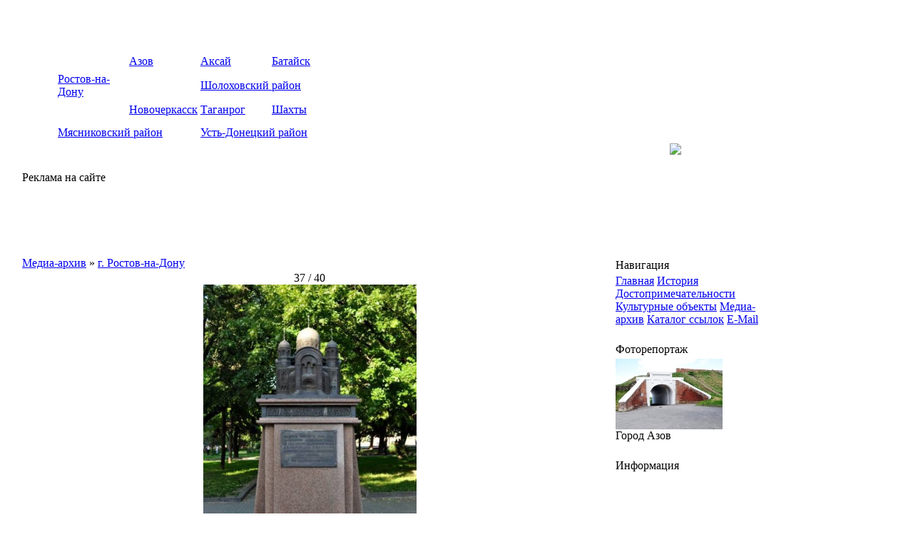

--- FILE ---
content_type: text/html; charset=windows-1251
request_url: http://rostov-guide.ru/photos/image-37.html
body_size: 3966
content:
<!DOCTYPE html PUBLIC "-//W3C//DTD XHTML 1.0 Transitional//EN" "http://www.w3.org/TR/xhtml1/DTD/xhtml1-transitional.dtd">
<html xmlns="http://www.w3.org/1999/xhtml" xml:lang="ru" lang="ru">
<head>
  <base href="http://rostov-guide.ru" />
  <meta http-equiv="content-type" content="text/html; charset=windows-1251" />
  <meta http-equiv="expires" content="0" />
  <meta name="resource-type" content="document" />
  <meta name="distribution" content="global" />
  <meta name="generator" content="CMS Danneo 0.5.3" />
  <meta name="author" content="Гид по Ростовской области — путешествуй по Донскому Краю! Памятники и исторические места Ростовской области." />
  <meta name="copyright" content="Copyright (c) Гид по Ростовской области — путешествуй по Донскому Краю! Памятники и исторические места Ростовской области." />
  <meta name="keywords" content="Город Ростов-на-Дону" />
  <meta name="description" content="Город Ростов-на-Дону" />
  <meta name="robots" content="index, follow" />
  <meta name="revisit-after" content="3 days" />
  <meta name="allow-search" content="yes" />
  <title>Город Ростов-на-Дону - г. Ростов-на-Дону - Медиа-архив - Гид по Ростовской области — путешествуй по Донскому Краю! Памятники и исторические места Ростовской области.</title>      
  <link rel="stylesheet" href="temp/Rostov/css/style.css" type="text/css" />
  <link rel="alternate" type="application/rss+xml" title="Гид по Ростовской области — путешествуй по Донскому Краю! Памятники и исторические места Ростовской области." href="news.rss" />
  <link rel="icon" href="favicon.ico" type="image/x-icon" />
  <link rel="shortcut icon" href="favicon.ico" type="image/x-icon" />
  <script type="text/javascript" src="js/api.js"></script> 
</head>
<body> 
<div align="center">
<table width="100%" border="0" cellspacing="0" cellpadding="0">
  <tr>
    <td width="23" height="352" background="temp/Rostov/images/top_l.jpg">&nbsp;</td>
    <td width="500" align="left" valign="top"><table width="500" border="0" cellspacing="0" cellpadding="0">
      <tr>
        <td height="23">&nbsp;</td>
      </tr>
      <tr>
        <td height="39" align="left" valign="middle">

		</td>
      </tr>
      <tr>
        <td height="161" align="left" valign="top" background="temp/Rostov/images/head_l_r3_c1.jpg">
		<div align="center">
   <table border="0" cellpadding="0" cellspacing="0" width="400">
     <tr>
       <td width="100" height="32">&nbsp;</td>
       <td width="100" height="32" class="topmenu"><a title="Азов" href="culture/view/Azov.html">Азов</a></td>
       <td width="100" height="32" class="topmenu"><a title="Аксай" href="culture/view/Aksaj.html">Аксай</a></td>
       <td width="100" height="32" class="topmenu"><a title="Батайск" href="culture/view/Batajsk.html">Батайск</a></td>
     </tr>
     <tr>
       <td width="100" height="32" class="topmenu"><a title="Ростов-на-Дону" href="culture/view/Rostov_na_Donu.html">Ростов-на-Дону</a></td>
       <td width="100" height="32">&nbsp;</td>
       <td width="200" colspan=2 height="32" class="topmenu"><a title="Шолоховский район" href="culture/view/Sholohovstkij_rajon.html">Шолоховский район</a> </td>

     </tr>
     <tr>
       <td width="100" height="32">&nbsp;</td>
       <td width="100" height="32" class="topmenu"><a title="Новочеркасск" href="culture/view/Novocherkassk.html">Новочеркасск</a></td>

       <td width="100" height="32" class="topmenu"><a title="Таганрог" href="culture/view/Taganrog.html">Таганрог</a> </td>
       <td width="100" height="32" class="topmenu"><a title="Шахты" href="culture/view/Shahty.html">Шахты</a> </td>
     </tr>
     <tr>
       <td width="200" colspan=2 height="32" class="topmenu"><a title="Мясниковский район" href="culture/view/Mjasnikovskij_rajon.html">Мясниковский район</a> </td>
       <td width="200" colspan=2 height="32" class="topmenu"><a title="Усть-Донецкий район" href="culture/view/Ust_Doneckij_rajon.html">Усть-Донецкий район</a> </td>

     </tr>
   </table>
   </div>
		</td>
      </tr>
      <tr>
        <td height="37" class="redblocktitle">Реклама на сайте</td>
      </tr>
      <tr>
       <td style="padding-top: 7px;">

<script type="text/javascript"><!--
google_ad_client = "ca-pub-8584946627894411";
/* туризм, 468х60 */
google_ad_slot = "6796826706";
google_ad_width = 468;
google_ad_height = 60;
//-->
</script>
<script type="text/javascript"
src="http://pagead2.googlesyndication.com/pagead/show_ads.js">
</script>

</td>
      </tr>
    </table></td>
    <td>&nbsp;</td>

    <td width="600" height="250" align="center"><BR><BR><BR><img src="temp/Rostov/images/rostov_guide.png">&nbsp;</td>

    <td width="23" height="352" background="temp/Rostov/images/top_r.jpg">&nbsp;</td>
  </tr>
</table>
<table width="100%" cellspacing="0" cellpadding="0">
  <tr>
    <td width="23" valign="top" background="temp/Rostov/images/f-l.jpg">&nbsp;</td>
    <td valign="top" class="sitecenter" bgcolor="#FFFFFF">







<div class="sitetitle"><a href="photos/">Медиа-архив</a> &raquo; <a href="photos/r-1.html" title="г. Ростов-на-Дону">г. Ростов-на-Дону</a></div><script type="text/javascript" language="javascript">
DN_System_Load.prototype.selfield = function(obj){
  if(DN.findobj(obj)){
    DN.findobj(obj).focus(); DN.findobj(obj).select();
    if(DN.browser().ie){
      var doooom = DN.findobj(obj).createTextRange();
      doooom.execCommand("Copy");
    }
  }
  return false;
}
</script>
<table width="100%" align="center" class="container">
  <tbody>
  <tr>
    <td class="container_text" valign="middle" align="center">
      <table align="center" width="100%" class="tableview" cellpadding="0" cellspacing="0">
        <tbody>
        <tr>
          <td class="tablein" align="center" colspan="3">37 / 40</td>
        </tr>
        <tr>
          <td width="100%" class="tableod" align="center" colspan="3">
          
          <link rel="stylesheet" type="text/css" href="js/lightbox/lightbox.css" media="screen" />
          <script type="text/javascript" src="js/jquery-1.2.6.pack.js" language="javascript"></script>
          <script type="text/javascript" src="js/lightbox/jquery.lightbox-0.5.pack.js" language="javascript"></script>
          <script type="text/javascript" language="javascript"><!--
            $(function() {
              $('#image a').lightBox();
            });
          // --></script>
          <div id="image">
            <a href="up/photos/album/rostov/grr038.jpg" title="Город Ростов-на-Дону">
          
          
          <img src="up/photos/album/rostov/grr038.jpg" alt="Город Ростов-на-Дону" height="452" width="299" />
          
          
          </a>
          </div>
          
          
          </td>
        </tr>
        <tr>
          <td class="tablein" width="30%"><a class="pages" href="photos/image-36.html">« Назад</a></td>
          <td class="tablein ac" width="40%">37 / 40</td>
          <td class="tablein ar" width="30%"><a class="pages" href="photos/image-38.html">Вперёд »</a></td>
        </tr>
        </tbody>
      </table>
      <br />
      <div id="downrowstwo">
      <table class="downrows" width="96%" align="center" cellpadding="0" cellspacing="0">
        <tbody>
        <tr>
          <td style="width:30%" class="downrowsone">Название:</td>
          <td style="width:70%" class="downrowstwo"><strong>Город Ростов-на-Дону</strong></td>
        </tr>
        <tr>
          <td style="width:30%" class="downrowsone">Описание:</td>
          <td class="downrowstwo"></td>
        </tr>
        
        <tr>
          <td style="width:30%" class="downrowsone">Рейтинг:</td>
          <td class="downrowstwo"><img src="temp/Rostov/images/rating/0.gif" alt="Рейтинг : Нет" /> 0 / 0 (  )</td>
        </tr>
        
        
        <tr>
          <td style="width:30%" class="downrowsone">Ваша оценка:</td>
          <td class="downrowstwo"><form action="photos/" method="post" style="display:inline">
<select name="rate" style="width:9em">
  <option value="">Ваша оценка</option>
  <option value="1">Очень плохо</option>
  <option value="2">Плохо</option>
  <option value="3">Средне</option>
  <option value="4">Хорошо</option>
  <option value="5">Отлично</option>
</select>
  <input type="hidden" name="re" value="rating" />
  <input type="hidden" name="id" value="37" />
  <input class="button" type="submit" value="Оценить фото" />
</form>
</td>
        </tr>
        
        <tr>
          <td style="width:30%" class="downrowsone">Просмотров:</td>
          <td class="downrowstwo">1539</td>
        </tr>
        <tr>
          <td style="width:30%" class="downrowsone"><a href="javascript:DN.selfield('copylink'); return false" onclick="DN.selfield('copylink'); return false" title="Выделить для копирования">Прямая ссылка</a></td>
          <td class="downrowstwo">
          <input id="copylink" value="http://rostov-guide.ru/photos/image-37.html" style="width:14em" readonly="readonly" type="text" />
          </td>
        </tr>
        <tr>
          <td style="width:30%" class="downrowsone">
          <a href="javascript:DN.selfield('copycode'); return false" onclick="DN.selfield('copycode'); return false" title="Выделить для копирования">HTML код
          </td>
          <td style="width:30%" class="downrowstwo">
          <input id="copycode" value="<a href=&quot;http://rostov-guide.ru/photos/image-37.html&quot; target=&quot;_blank&quot;><img src=&quot;http://rostov-guide.ru/up/photos/album/rostov/thumb_grr038.jpg&quot; border=&quot;0&quot; alt=&quot;&quot; /></a>" style="width:14em" readonly="readonly" type="text" />
          </td>
        </tr>
        <tr>
          <td style="width:30%" class="downrowsone">
          <a href="javascript:DN.selfield('copybbcode'); return false" onclick="DN.selfield('copybbcode'); return false" title="Выделить для копирования">BB код</a>
          </td>
          <td style="width:30%" class="downrowstwo">
          <input id="copybbcode" value="[url=http://rostov-guide.ru/photos/image-37.html][img]http://rostov-guide.ru/up/photos/album/rostov/thumb_grr038.jpg[/img][/url]" style="width:14em" readonly="readonly" type="text" />
          </td>
        </tr>
        </tbody>
      </table>
      </div>
    </td>
  </tr>
  <tr>
    <td class="container_line" align="center">
      <table width="100%" align="center" class="container">
        <tbody>
        <tr>
          <td width="10%" class="tableod" align="center"><a class="pages" href="photos/image-36.html">« Назад</a></td>
          <td width="80%" class="tableod" align="center" valign="top"><span class="mediain">
                     <a href="photos/image-36.html">
                      <img class="photosod" src="up/photos/album/rostov/thumb_grr037.jpg" alt="Город Ростов-на-Дону" />
                     </a>
                    </span><span class="mediain"><img class="photosit" src="up/photos/album/rostov/thumb_grr038.jpg" alt="Город Ростов-на-Дону" /></span><span class="mediain">
                     <a href="photos/image-38.html">
                      <img class="photosod" src="up/photos/album/rostov/thumb_grr039.jpg" alt="Город Ростов-на-Дону" />
                     </a>
                    </span></td>
          <td width="10%" class="tableod" align="center"><a class="pages" href="photos/image-38.html">Вперёд »</a></td>
        </tr>
        </tbody>
      </table>
    </td>
  </tr>
  </tbody>
</table>

</td>
<td width="23" valign="top" bgcolor="#FFFFFF">&nbsp;</td>
<td class="siteright" valign="top">
<table width="236" class="leftblock">
<tr>
<td class="leftblocktitle">
Навигация
</td>
</tr>
<tr>
<td class="blocktext">
<a class="blockmenu" href="index.php" target="_self" title="Главная">Главная</a> <a class="blockmenu" href="history/" target="_self" title="История">История</a> <a class="blockmenu" href="culture/" target="_self" title="Достопримечательности">Достопримечательности</a> <a class="blockmenu" href="object/" target="_self" title="Культурные объекты">Культурные объекты</a> <a class="blockmenu" href="photos/" target="_self" title="Медиа-архив">Медиа-архив</a> <a class="blockmenu" href="link/" target="_self" title="Каталог ссылок">Каталог ссылок</a> <a class="blockmenu" href="mail/" target="_self" title="E-Mail">E-Mail</a> 
</td>
</tr>
</table>
<div class="spaceline">&nbsp;</div><table width="236" class="rightblock">
<tr>
<td class="rightblocktitle">
Фоторепортаж
</td>
</tr>
<tr>
<td class="blocktext">

    <div class="ac">
      <div class="thumbcet"><a href="photos/image-100.html"><img src="up/photos/album/azov/thumb_graz015.jpg" alt="Город Азов" /></a></div>
      <div class="crimson">Город Азов  
</div>
    </div>
  
</td>
</tr>
</table>
<div class="spaceline">&nbsp;</div><table width="236" class="rightblock">
<tr>
<td class="rightblocktitle">
Информация
</td>
</tr>
<tr>
<td class="blocktext">
<center>
<script type="text/javascript"><!--
google_ad_client = "ca-pub-8584946627894411";
/* порталы, 160x600, f9f9f9 */
google_ad_slot = "7053456307";
google_ad_width = 160;
google_ad_height = 600;
//-->
</script>
<script type="text/javascript"
src="http://pagead2.googlesyndication.com/pagead/show_ads.js">
</script>
</center>
</td>
</tr>
</table>
<div class="spaceline">&nbsp;</div>
</td>
    <td width="23" valign="top" background="temp/Rostov/images/f-r.jpg">&nbsp;</td>
  </tr>
  <tr>
    <td width="23" height="77" align="left" background="temp/Rostov/images/fut_l.jpg">&nbsp;</td>
    <td background="temp/Rostov/images/fut_fon.jpg"><div class="botmenu"></div></td>
        <td background="temp/Rostov/images/fut_fon.jpg" width="23" valign="top">&nbsp;</td>
    <td background="temp/Rostov/images/fut_fon.jpg">&nbsp;</td>
    <td width="23" height="77" background="temp/Rostov/images/fut_r.jpg">&nbsp;</td>
  </tr>
</table>
<div style="clear:both;"></div>
<div class="botcontent">
<div class="botin">
        <table width="100%" cellspacing="0" cellpadding="0"> 
        <tbody>
          <tr>
            <td id="botleft"></td>
            <td id="botcenter">
<noindex>
<!--LiveInternet counter--><script type="text/javascript"><!--
document.write("<a href='http://www.liveinternet.ru/click' "+
"target=_blank><img src='//counter.yadro.ru/hit?t21.10;r"+
escape(document.referrer)+((typeof(screen)=="undefined")?"":
";s"+screen.width+"*"+screen.height+"*"+(screen.colorDepth?
screen.colorDepth:screen.pixelDepth))+";u"+escape(document.URL)+
";"+Math.random()+
"' alt='' title='LiveInternet: показано число просмотров за 24"+
" часа, посетителей за 24 часа и за сегодня' "+
"border='0' width='88' height='31'></a>")
//--></script><!--/LiveInternet-->

</noindex>
<a href="http://www.rosdon.ru"><img src=http://www.rosdon.ru/buttons/31x88[2].gif border=0 WIDTH="88" HEIGHT="31" alt="Ростов-дон каталог"></A>
<a href="http://rostov-catalog.ru" target="_blank"><img src="http://rostov-catalog.ru/buttons/ban/banner88_3.gif" alt="Каталог Ростовских сайтов" /></a>
<a href="http://sitesrostov.ru" target="_blank"><img src="http://sitesrostov.ru/banner.png" alt="Сайты Ростова на Дону - каталог ростовских сайтов." /></a>

<BR>
© 2026 <a href="">Гид по Ростовской Области - памятники культуры и достопримечательности</a>

</td> 
            <td id="botright"></td>
          </tr>
        </tbody>
        </table>
</div>
</div>

</div>


--- FILE ---
content_type: text/html; charset=utf-8
request_url: https://www.google.com/recaptcha/api2/aframe
body_size: 268
content:
<!DOCTYPE HTML><html><head><meta http-equiv="content-type" content="text/html; charset=UTF-8"></head><body><script nonce="nc6K5yLUAu6UVJYXKhII7A">/** Anti-fraud and anti-abuse applications only. See google.com/recaptcha */ try{var clients={'sodar':'https://pagead2.googlesyndication.com/pagead/sodar?'};window.addEventListener("message",function(a){try{if(a.source===window.parent){var b=JSON.parse(a.data);var c=clients[b['id']];if(c){var d=document.createElement('img');d.src=c+b['params']+'&rc='+(localStorage.getItem("rc::a")?sessionStorage.getItem("rc::b"):"");window.document.body.appendChild(d);sessionStorage.setItem("rc::e",parseInt(sessionStorage.getItem("rc::e")||0)+1);localStorage.setItem("rc::h",'1768414833557');}}}catch(b){}});window.parent.postMessage("_grecaptcha_ready", "*");}catch(b){}</script></body></html>